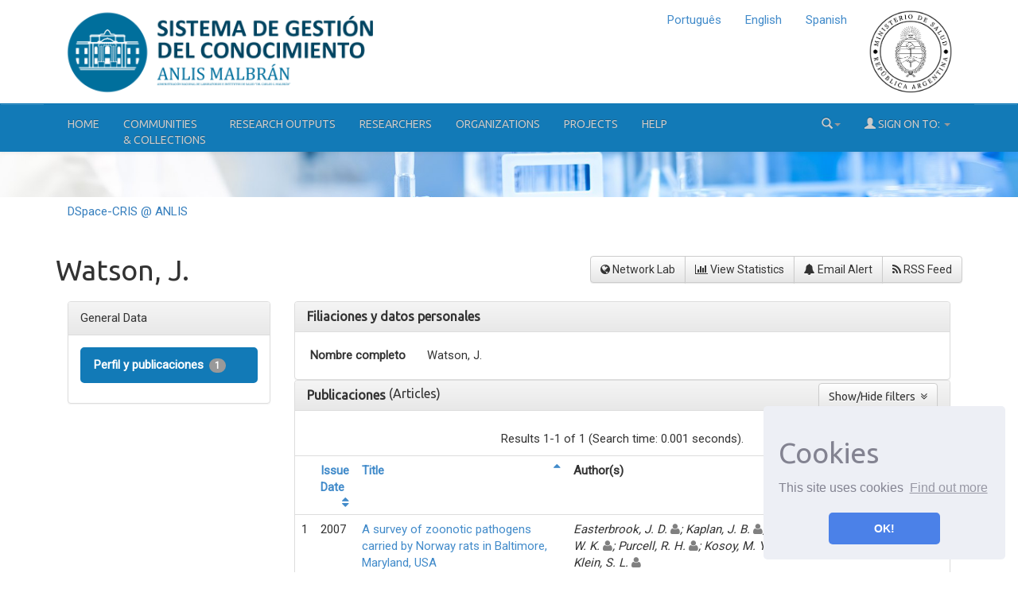

--- FILE ---
content_type: text/html;charset=UTF-8
request_url: http://sgc.anlis.gob.ar/cris/rp/rp01098
body_size: 10392
content:























<!DOCTYPE html>
<html>
    <head>
        <title>Watson, J. | DSpace-CRIS @ ANLIS</title>
        <meta http-equiv="Content-Type" content="text/html; charset=UTF-8" />
        <meta http-equiv="X-UA-Compatible" content="IE=edge"/>
        <meta name="Generator" content="DSpace CRIS-5.10.0-SNAPSHOT" />
        <meta name="viewport" content="width=device-width, initial-scale=1.0">		
        <link rel="resourcesync sitemap" href="http://sgc.anlis.gob.ar/rs/resourcesync.xml" type="application/xml"/>
        <link rel="shortcut icon" href="/favicon.ico" type="image/x-icon"/>
	    <link rel="stylesheet" href="/static/css/jquery-ui-1.10.3.custom/redmond/jquery-ui-1.10.3.custom.css" type="text/css" />
	    <link href="/css/researcher.css" type="text/css" rel="stylesheet" />
       <link href="/css/jdyna.css" type="text/css" rel="stylesheet" />
	    <link rel="stylesheet" href="/static/css/bootstrap/bootstrap.min.css" type="text/css" />
	    <link rel="stylesheet" href="/static/css/bootstrap/bootstrap-theme.min.css" type="text/css" />
	    <link href="/static/css/font-awesome/css/font-awesome.min.css" rel="stylesheet">
		<link href="/static/css/jstree/themes/default/style.min.css" rel="stylesheet"/>
	    <link rel="stylesheet" href="/static/css/bootstrap/dspace-theme.css" type="text/css" />
	    <link rel="stylesheet" href="/css/orcid.css" type="text/css" />
	    <link rel="stylesheet" type="text/css" href="/static/css/dataTables.bootstrap.min.css"/>
		<link rel="stylesheet" type="text/css" href="/static/css/buttons.bootstrap.min.css"/>
		<link rel="stylesheet" type="text/css" href="/static/css/responsive.bootstrap.min.css"/>
		<link rel="stylesheet" href="/static/css/bootstrap/dspace-theme.css" type="text/css" />
		<link rel="stylesheet" type="text/css" href="/css/bootstrap-datetimepicker.min.css" />
		<link rel="stylesheet" type="text/css" href="/static/css/select.dataTables.min.css" />
		
		

        <link rel="search" type="application/opensearchdescription+xml" href="/open-search/description.xml" title="DSpace"/>

		<meta property="title" content="Watson, J." />
	<meta property="og:title" content="Watson, J." />	
	<meta property="og:type" content="profile" />
	<meta property="og:url" content="http://sgc.anlis.gob.ar/cris/uuid/2acef76f-408f-4cd8-aad2-8cc11159ca6e" />

        
   	<script type='text/javascript' src="/static/js/jquery/jquery-1.11.3.min.js"></script>
	<script type='text/javascript' src='/static/js/jquery/jquery-ui-1.11.4.min.js'></script>
	<script type="text/javascript" src="/js/moment.js"></script>
	<script type='text/javascript' src='/static/js/bootstrap/bootstrap.min.js'></script>
	<script type='text/javascript' src='/static/js/holder.js'></script>
	<script type="text/javascript" src="/utils.js"></script>
	<script type='text/javascript' src='/static/js/custom-functions.js'></script>
    <script type="text/javascript" src="/static/js/choice-support.js"> </script>
    <script type="text/javascript" src="/js/jdyna/jdyna.js"></script>    
    <script type="text/javascript" src="/js/jquery.dataTables.min.js"></script>
	<script type="text/javascript" src="/js/dataTables.bootstrap.min.js"></script>
	<script type="text/javascript" src="/js/dataTables.buttons.min.js"></script>
	<script type="text/javascript" src="/js/buttons.bootstrap.min.js"></script>
	<script type="text/javascript" src="/js/buttons.html5.min.js"></script>
	<script type="text/javascript" src="/js/dataTables.responsive.min.js"></script>	
	<script type="text/javascript" src="/js/bootstrap-datetimepicker.min.js"></script>
	<script type="text/javascript" src="/static/js/dataTables.select.min.js"></script>
	<script type="text/javascript" src="/js/jszip.min.js"></script>
	<script type='text/javascript'>
		var j = jQuery.noConflict();
		var $ = jQuery.noConflict();
		var JQ = j;
		dspaceContextPath = "";
		jQuery(document).ready(function ($) {
			  $('span[data-toggle="tooltip"]').tooltip();
			  $('i[data-toggle="tooltip"]').tooltip();
		});
	</script>
	
    
    
        <script type="text/javascript">
            var _gaq = _gaq || [];
            _gaq.push(['_setAccount', 'G-EYN7D0D73J']);
            _gaq.push(['_trackPageview']);

            (function() {
                var ga = document.createElement('script'); ga.type = 'text/javascript'; ga.async = true;
                ga.src = ('https:' == document.location.protocol ? 'https://ssl' : 'http://www') + '.google-analytics.com/ga.js';
                var s = document.getElementsByTagName('script')[0]; s.parentNode.insertBefore(ga, s);
            })();
        </script>
    
		<script type="application/ld+json">
    {
      "@context": "http://schema.org",
      "@type": "Person",
      "name": "Watson, J.",
      "url": "http://sgc.anlis.gob.ar/cris/uuid/2acef76f-408f-4cd8-aad2-8cc11159ca6e"
    }
    </script>
    
    <script type="text/javascript"><!--

	    var activeTab = function(){
    		var ajaxurlrelations = "/cris/rp/viewNested.htm";
		   	j('.nestedinfo').each(function(){
				var id = j(this).html();
				j.ajax( {
					url : ajaxurlrelations,
					data : {																			
						"parentID" : 1098,
						"typeNestedID" : id,
						"pageCurrent": j('#nested_'+id+"_pageCurrent").html(),
						"limit": j('#nested_'+id+"_limit").html(),
						"editmode": j('#nested_'+id+"_editmode").html(),
						"totalHit": j('#nested_'+id+"_totalHit").html(),
						"admin": false,
						"externalJSP": j('#nested_'+id+"_externalJSP").html()
					},
					success : function(data) {																										
						j('#viewnested_'+id).html(data);
						var ajaxFunction = function(page){
							j.ajax( {
								url : ajaxurlrelations,
								data : {																			
									"parentID" : 1098,
									"typeNestedID" : id,													
									"pageCurrent": page,
									"limit": j('#nested_'+id+"_limit").html(),
									"editmode": j('#nested_'+id+"_editmode").html(),
									"totalHit": j('#nested_'+id+"_totalHit").html(),
									"admin": false,
									"externalJSP": j('#nested_'+id+"_externalJSP").html()
								},
								success : function(data) {									
									j('#viewnested_'+id).html(data);
									postfunction();
								},
								error : function(data) {
								},
								complete: function(data) {
									j('#' + id).dataTable({
												searching: false, 
												info: false, 
												paging: false,
												ordering : true
									});
								}
							});		
						};
						var postfunction = function(){
							j('#nested_'+id+'_next').click(
									function() {
								    	ajaxFunction(parseInt(j('#nested_'+id+"_pageCurrent").html())+1);
							});
							j('#nested_'+id+'_prev').click(
									function() {
										ajaxFunction(parseInt(j('#nested_'+id+"_pageCurrent").html())-1);
							});
							j('.nested_'+id+'_nextprev').click(
									function(){
										ajaxFunction(j(this).attr('id').substr(('nested_'+id+'_nextprev_').length));
							});
						};
						postfunction();
					},
					error : function(data) {
					},
					complete: function(data) {
						j('#' + id).dataTable({
									searching: false, 
									info: false, 
									paging: false,
									ordering : true
						});
					}
				});
			});
    	};
    	
		j(document).ready(function()
		{
			j('#claimrp-modal-close').on('click',function(){
				j('#claimrp-modal').hide();
			});
			
			j('#claim-rp').on('click',function(){
				j('#claimrp-validation').val('');
				j('#label-success').remove();
				j('#label-error').remove();
         		j('#claimrp-modal').show();				
			});
			
			j('#claimrp-button').on('click', function(){
				j('#label-success').remove();
				j('#label-error').remove();				
				j.ajax({
					url: "/json/claimrp",
					data: {
						"rpKey": j('#claimrp-rpkey').val(),
						"mailUser" : j('#claimrp-validation').val()
					},
					success : function(data) {
						send = data.result;
						if(send==-1){
							j('#claimrp-result').append('<span id="label-error" class="label label-warning">Something went wrong; the system could not create a valid account<br />please contact the administrator</span>');	
						}else if(send==-2){
							j('#claimrp-result').append('<span id="label-error" class="label label-warning">This email does not match;<br /> please review the information provided or contact the administrator</span>');
						}
						else{
							j('#claimrp-result').append('<span id="label-success" class="label label-success">Reasercher Page successfully claimed. A new account has been created for you.<br /> You should receive an email to create a password and complete account details. <a href="/mydspace">login</a></span>');
							
						}
					}
				});
				
			});
			
			j('#self-claim-rp').on('click', function(){
				j('#label-success').remove();
				j('#label-error').remove();				
				j.ajax({
					url: "/json/claimrp",
					data: {
						"rpKey": j('#self-claimrp-rpkey').val()
					},
					success : function(data) {
						send = data.result;
						if(send==-1){
							j('#selfclaimrp-result').append('<span id="label-error" class="label label-warning">Something went wrong; Try to reload this page <a href="http://sgc.anlis.gob.ar/cris/rp/rp01098"><i class="fa fa-refresh" aria-hidden="true"></i>&nbsp;</a></span>');	
						}
						else{
							j('#selfclaimrp-result').append('<span id="label-success" class="label label-success">Reasercher Page successfully claimed. Please reload this page <a href="http://sgc.anlis.gob.ar/cris/rp/rp01098"><i class="fa fa-refresh" aria-hidden="true"></i>&nbsp;</a></span>');
							
						}
					}
				});
				
			});
			
			j('#disconnect-orcid-rp').on('click', function(){
				j('#label-success').remove();
				j('#label-error').remove();				
				j.ajax({
					url: "/json/orcid/disconnect",
					data: {
						"crisid": 'rp01098'
					},
					success : function(data) {
						send = data.result;
						if(send==-1){
							j('#selfclaimrp-result').append('<span id="label-error" class="label label-warning">Operation Failed: Impossible to disconnect Researcher Profile to the Orcid Registry</span>');	
						}
						else{
							j('#selfclaimrp-result').append('<span id="label-success" class="label label-warning">Disconnecting from the the Orcid Registry...</span>');
							j('#orciddisconnect-modal').modal('show');
							setTimeout(function () { // wait 3 seconds and reload
								    window.location.reload(true);
								  }, 3000);
						}
					}
				});
				
			});
			
			j("#tabs").tabs({
				cache: true,
				active: 0,
				load: function(event, ui){
					activeTab();
				},
				"activate": function( event, ui ) {
					j("li.ui-tabs-active").toggleClass("ui-tabs-active ui-state-active active");
					if(history!=undefined) {
						history.replaceState(null, null, "/cris/rp/rp01098/" + j(ui.newTab[0]).data("tabname")+".html");	
					}					
				},
				"beforeActivate": function( event, ui ) {
	   			 j("li.active").toggleClass("active");
				},
		   		"create": function( event, ui ) {
		               j("div.ui-tabs").toggleClass("ui-tabs ui-widget ui-widget-content ui-corner-all tabbable");
		               j("ul.ui-tabs-nav").toggleClass("ui-tabs-nav ui-helper-reset ui-helper-clearfix ui-widget-header ui-corner-all nav nav-tabs");
		               j("li.ui-tabs-active").toggleClass("ui-state-default ui-corner-top ui-tabs-active ui-state-active active");
		               j("li.ui-state-default").toggleClass("ui-state-default ui-corner-top");
		               j("div.ui-tabs-panel").toggleClass("ui-tabs-panel ui-widget-content ui-corner-bottom tab-content with-padding");
		        }
			});

			activeTab();
		});
		-->
	</script>
		
    

	<!-- HTML5 shiv and Respond.js IE8 support of HTML5 elements and media queries -->
	<!--[if lt IE 9]>  
	  <script src="/static/js/html5shiv.js"></script>
	  <script src="/static/js/selectivizr-min.js"></script>
	  <script src="/static/js/respond.min.js"></script>
	  <link rel="stylesheet" href="/static/css/bootstrap/dspace-theme-IElte9.css" type="text/css" />
	<![endif]-->
    </head>

    
    
    <body class="undernavigation" dir="ltr">
<a class="sr-only" href="#content">Skip navigation</a>




















<header>
	<div class="logobanner">
		<div class="container">
			<div class="row">
				<div class="col-sm-3">
					<a href="/" class="banner"><img class="center-block" src="/image/anlis.png" /></a>
				</div>
				<div class="col-sm-4 text-center">
					&nbsp;
				</div>
				<div class="col-sm-5 text-center">
					<a href="https://www.argentina.gob.ar/salud" class="banner">
					<img class="pull-right img-responsive msal" src="/image/msal-color.png" /></a>
					<div>
							
								 <ul class="nav navbar-nav navbar-right">
								  
							 
									<li><a onclick="javascript:document.repost.locale.value='pt_BR';
											  document.repost.submit();" href="?locale=pt_BR">
									  Português                  
								   </a></li>
							 
									<li><a onclick="javascript:document.repost.locale.value='en';
											  document.repost.submit();" href="?locale=en">
									  English                  
								   </a></li>
							 
									<li><a onclick="javascript:document.repost.locale.value='es';
											  document.repost.submit();" href="?locale=es">
									  Spanish                  
								   </a></li>
							 
								 </ul>
							 		
					</div>
					
				</div>
								
			</div>
			
			
		</div>
	</div>
   
</header>


<header class="navbar navbar-inverse navbar-square sinespacio"> 
	
    
            <div class="container backblue">
                


























       <div class="navbar-header">
         <button type="button" class="navbar-toggle" data-toggle="collapse" data-target=".navbar-collapse">
           <span class="icon-bar"></span>
           <span class="icon-bar"></span>
           <span class="icon-bar"></span>
         </button>
       </div>
       <nav class="collapse navbar-collapse bs-navbar-collapse" role="navigation">
         <ul id="top-menu" class="nav navbar-nav navbar-left">
           <!-- <li class="pull-left"><a class="navbar-brand" href="/"><img height="25" src="/image/dspace-logo-only.png" alt="DSpace logo" /></a></li> -->
           <li id="home-top-menu" class="pull-left   "><a href="/">Home</a></li>
		  
		   <li id="communitylist-top-menu" class=""><a href="/community-list">Communities<br/>&amp;&nbsp;Collections</a></li>
        		  
           
           
           
           <li id="publications-top-menu" class="hidden-xs hidden-sm "><a href="/cris/explore/publications">Research Outputs</a></li>
           
           
           
           <li id="researcherprofiles-top-menu" class="hidden-xs hidden-sm "><a href="/cris/explore/researcherprofiles">Researchers</a></li>
           
           
           
           <li id="orgunits-top-menu" class="hidden-xs hidden-sm "><a href="/cris/explore/orgunits">Organizations</a></li>
           
           
           
           <li id="fundings-top-menu" class="hidden-xs hidden-sm "><a href="/cris/explore/fundings">Projects</a></li>
           
           <li class="dropdown hidden-md hidden-lg">
             <a href="#" class="dropdown-toggle" data-toggle="dropdown">Explore by <b class="caret"></b></a>
             <ul class="dropdown-menu">
           
           
           
           <li class=""><a href="/cris/explore/publications">Research Outputs</a></li>
           
           
           
           <li class=""><a href="/cris/explore/researcherprofiles">Researchers</a></li>
           
           
           
           <li class=""><a href="/cris/explore/orgunits">Organizations</a></li>
           
           
           
           <li class=""><a href="/cris/explore/fundings">Projects</a></li>
           
           </ul>
           </li>
 
       

          <li id="help-top-menu" class=""><script type="text/javascript">
<!-- Javascript starts here
document.write('<a href="#" onClick="var popupwin = window.open(\'/help/index.html\',\'dspacepopup\',\'height=600,width=550,resizable,scrollbars\');popupwin.focus();return false;">Help<\/a>');
// -->
</script><noscript><a href="/help/index.html" target="dspacepopup">Help</a></noscript></li>
       </ul>

 
       <div class="nav navbar-nav navbar-right">
		<ul class="nav navbar-nav navbar-right">
                    <li id="search-top-menu" class="dropdown">
           <a href="#" class="dropdown-toggle" data-toggle="dropdown"><span class="glyphicon glyphicon-search"></span><b class="caret"></b></a>
          <div class="dropdown-menu">
          
	
	<form id="formsearch-top-menu" method="get" action="/global-search" class="navbar-form navbar-right" scope="search">		
	    <div class="form-group">
          <input type="text" class="form-control" placeholder="Search&nbsp;the repository" name="query" id="tequery" size="25"/>
        </div>
        <button type="submit" class="btn btn-primary"><span class="glyphicon glyphicon-search"></span></button>

	</form>
	
          </div>
          </li>
         
			<li id="user-top-menu" class="dropdown">
             <a href="#" class="dropdown-toggle" data-toggle="dropdown"><span class="glyphicon glyphicon-user"></span> Sign on to: <b class="caret"></b></a>
	             
             <ul class="dropdown-menu">
               <li><a href="/mydspace">My DSpace</a></li>
               <li><a href="/subscribe">Receive email<br/>updates</a></li>
               <li><a href="/profile">Edit Account details</a></li>

		
             </ul>
           </li>
          </ul>
	</div>
    </nav>

            </div>



<link rel="stylesheet" type="text/css" href="/static/css/cookieconsent/cookieconsent.min.css" />
<script src="/static/js/cookieconsent/cookieconsent.min.js"></script>
<script>
window.addEventListener("load", function(){
window.cookieconsent.initialise({
  "palette": {
    "popup": {
      "background": "#edeff5",
      "text": "#838391"
    },
    "button": {
      "background": "#4b81e8"
    }
  },
  "position": "bottom-right",
  "theme": "classic",
  "content": {
    "message": "<h1>Cookies</h1> This site uses cookies",
    "dismiss": "OK!",
    "link": "Find out more",
    "href": "cookiespolicy.jsp"
  }
})});
</script>

</header>

<div class="container-fluid banner-home">
	<div class="container transp">
	<div class="row">
		<div class="col-md-12 sm-12 pull-left">
	
		<!-- <h2 class="main-legend-home">Repositorio de Ciencia y Tecnología de ANLIS</h2> -->
		<p>&nbsp;</p>
		
		</div>
	</div>
	</div>	
		
</div>

<main id="content" role="main">


  

  

<div class="container">
	<div class="row">
		<div class="col-sm-12">
                



  

<ol class="breadcrumb">

  <li><a href="/">DSpace-CRIS @ ANLIS</a></li>

</ol>

        </div>        
    </div>
</div>                




        
<div class="container fullheight">
		





















	
	
	

	

	

	

	

	

	

	

	

















<div id="content">
<div class="row">
	<div class="col-lg-12">
		<div class="form-inline">
	         <div class="form-group">
			 	<h1>
				 	
				 	
						
						
							Watson, J.
						
					
				</h1>
				
				
			 </div>
			 <div class="form-group pull-right" style="margin-top:1.5em;">
				<div class="btn-group">
					
					  <a class="btn btn-default" href="/cris/network/rp01098"><i class="fa fa-globe"></i> Network Lab </a>
					
					<a class="btn btn-default"  href="/cris/stats/rp.html?id=2acef76f-408f-4cd8-aad2-8cc11159ca6e"><i class="fa fa-bar-chart-o"></i> View Statistics </a>
	  				
        					
                				<a class="btn btn-default" href="/cris/tools/subscription/subscribe?uuid=2acef76f-408f-4cd8-aad2-8cc11159ca6e"><i class="fa fa-bell"></i> Email Alert</a>
        					
        					
					
	  				<a class="btn btn-default" href="/open-search?query=author_authority:rp01098&amp;format=rss"><i class="fa fa-rss"></i> RSS Feed</a>
				</div>
				

				
				
			 </div>
		</div>
	</div>
</div>
	
	
	
	

	
	
	<h4 id="selfclaimrp-result"></h4>
	<input type="hidden" value="rp01098" id="self-claimrp-rpkey"/>
	
	
	
		<div id="researcher">
			















	





	
	
	
	
	<div class="col-lg-3 tab-content-left researcher-menu-item">
		<ul class="nav nav-pills">
			
				

				
				
					
						
					
				
					
				
					
				
					
				
					
				
					
				
					
				
					
				
					
				

				<div class="panel panel-default researcher-menu-item">
					<div class="panel-heading">
						General Data
					</div>
					<div id="dddtabs" class="panel-body">
						<ul class="nav nav-pills nav-stacked">
							
								
									

									
										
											
										
										
									

									<li data-tabname="information" class="researcher-menu-item selected-vertical-tab" id="bar-tab-11">
										<a href="/cris/rp/rp01098">
										
										Perfil y publicaciones
										
										
										
										
										
										
										
										
										
										
										
										
												<span class="badge badge-primary badge-pill">1</span>
												
									    
										
									    
										
										
									    
										
										
									    
										
										
									    
										
										
									    
										
										
										
										</a>
									</li>
								
							
								
									

									
										
										
											
										
									

									<li data-tabname="otherinfo" class="researcher-menu-item-hidden vertical-tab" id="bar-tab-12">
										<a href="/cris/rp/rp01098/otherinfo.html">
										
										Experticia
										
										
										
										
										
										
										
										
										
										
										
										
										
										
										</a>
									</li>
								
							
								
									

									
										
										
											
										
									

									<li data-tabname="postdoc" class="researcher-menu-item-hidden vertical-tab" id="bar-tab-13">
										<a href="/cris/rp/rp01098/postdoc.html">
										
										Formación
										
										
										
										
										
										
										</a>
									</li>
								
							
								
							
								
									

									
										
										
											
										
									

									<li data-tabname="premio" class="researcher-menu-item-hidden vertical-tab" id="bar-tab-15">
										<a href="/cris/rp/rp01098/premio.html">
										
										Premios
										
										
										
										
										
										
										</a>
									</li>
								
							
								
							
								
							
								
							
								
							
						</ul>
					</div>
				</div>
			
				

				
				
					
				
					
				
					
				
					
				
					
				
					
				
					
				
					
				
					
				

				<div class="panel panel-default researcher-menu-item-hidden">
					<div class="panel-heading">
						Publications
					</div>
					<div id="dddtabs" class="panel-body">
						<ul class="nav nav-pills nav-stacked">
							
								
							
								
							
								
							
								
							
								
							
								
							
								
							
								
							
								
							
						</ul>
					</div>
				</div>
			
				

				
				
					
				
					
				
					
				
					
				
					
				
					
				
					
				
					
				
					
				

				<div class="panel panel-default researcher-menu-item-hidden">
					<div class="panel-heading">
						Academic Activities
					</div>
					<div id="dddtabs" class="panel-body">
						<ul class="nav nav-pills nav-stacked">
							
								
							
								
							
								
							
								
									

									
										
										
											
										
									

									<li data-tabname="tabdocentes" class="researcher-menu-item-hidden vertical-tab" id="bar-tab-14">
										<a href="/cris/rp/rp01098/tabdocentes.html">
										
										Docencia
										
										
										
										
										
										
										</a>
									</li>
								
							
								
							
								
									

									
										
										
											
										
									

									<li data-tabname="becasdirectorlist" class="researcher-menu-item-hidden vertical-tab" id="bar-tab-16">
										<a href="/cris/rp/rp01098/becasdirectorlist.html">
										
										Formación de RRHH
										
										
										
										
										
										
										
									    
										
										
									    
										
										
										
										
									    
										
										
									    
										
										
									    
										
										
										
										</a>
									</li>
								
							
								
									

									
										
										
											
										
									

									<li data-tabname="becasbecariolist" class="researcher-menu-item-hidden vertical-tab" id="bar-tab-17">
										<a href="/cris/rp/rp01098/becasbecariolist.html">
										
										Becas
										
										
										
										
										
										
										
									    
										
										
									    
										
										
									    
										
										
										
										
									    
										
										
									    
										
										
										
										</a>
									</li>
								
							
								
							
								
							
						</ul>
					</div>
				</div>
			
				

				
				
					
				
					
				
					
				
					
				
					
				
					
				
					
				
					
				
					
				

				<div class="panel panel-default researcher-menu-item-hidden">
					<div class="panel-heading">
						Research + Development
					</div>
					<div id="dddtabs" class="panel-body">
						<ul class="nav nav-pills nav-stacked">
							
								
							
								
							
								
							
								
							
								
							
								
							
								
							
								
									

									
										
										
											
										
									

									<li data-tabname="Project" class="researcher-menu-item-hidden vertical-tab" id="bar-tab-18">
										<a href="/cris/rp/rp01098/Project.html">
										
										Proyectos
										
										
										
										
										
										
										
									    
										
										
										
										
									    
										
										
									    
										
										
									    
										
										
									    
										
										
										
										</a>
									</li>
								
							
								
									

									
										
										
											
										
									

									<li data-tabname="consultoriastab" class="researcher-menu-item-hidden vertical-tab" id="bar-tab-19">
										<a href="/cris/rp/rp01098/consultoriastab.html">
										
										Consultorías
										
										
										
										
										
										
										
									    
										
										
									    
										
										
									    
										
										
									    
										
										
										
										
									    
										
										
										
										</a>
									</li>
								
							
						</ul>
					</div>
				</div>
			

		</ul>
	</div>
	<div class="col-lg-9">
		<ul class="nav nav-pills">
			
				

			
				

			
				

			
				

			
				

			
				

			
				

			
				

			
				

			
		</ul>

	
	
	
	





















	<div id="tab-11">
		<div class="row vertical-tab">
					
					
					
					
					
						
							
						

							

							
								
							
							
							<div class="panel-group col-md-12" id="researcherprofile">
  									<div class="panel panel-default">
    										<div class="panel-heading">
      												<h4 class="panel-title">
        												<a data-toggle="collapse" data-parent="#researcherprofile" href="#collapseOneresearcherprofile">
          													Filiaciones y datos personales
        												</a>
      												</h4>
    										</div>
										    <div id="collapseOneresearcherprofile" class="panel-collapse collapse in">
												<div class="panel-body">
											      
													
														
														
							
														
															
														
														
														
														
															



























	
		

		


	
		






	




































		










	


	








														
														
													
														
														
							
														
															
														
														
														
																
																
																
																											
																	
																
																
																<div
																	id="viewnested_1" class="viewnested">
																		<img src="/image/cris/bar-loader.gif" class="loader" />
																			Loading...
																<span class="spandatabind nestedinfo">1</span>
																<span id="nested_1_totalHit" class="spandatabind">0</span>
																<span id="nested_1_limit" class="spandatabind">20</span>
																<span id="nested_1_pageCurrent" class="spandatabind">0</span>
																<span id="nested_1_editmode" class="spandatabind">false</span>
																<span id="nested_1_externalJSP" class="spandatabind"></span>
																</div>
																
														
														
														
													
														
														
							
														
															
														
														
														
														
															



























	
		

		

		


	








































		










	


	








														
														
													
														
														
							
														
															
														
														
														
														
															



























	
		

		

		






	




































		


















														
														
													
														
														
							
														
															
														
														
														
														
															



























	
		


	
		

		






	




































				
				
					
				
		









	



	



<div class="dynaField" style="min-width:3em;">



	


	


<span class="dynaLabel" style="width:10em;">Nombre completo</span>


<div id="fullNameDiv" class="dynaFieldValue">






	
	
	
		
		
		
			
			
			
			
			
			
				
			
			
			
				
			
			
			
			
			
				<span style="min-width: 30em;">Watson, J.</span>
			
						
			
		
		
		
		
	
		
	
	
	
	
		
	
	
	
	

</div>
</div>





														
														
													
														
														
							
														
															
														
														
														
														
															



























	
		

		

		






	




































		


















														
														
													
														
														
							
														
															
														
														
														
														
															



























	
		

		


	
		






	




































		









	


	


	








														
														
													
														
														
							
														
															
														
														
														
														
															



























	
		

		

		






	




































		


















														
														
													
														
														
							
														
															
														
														
														
														
															



























	
		

		


	
		





















	





















		


















														
														
													
														
														
							
														
															
														
														
														
														
															



























	
		

		


	
		




























	














		










	


	








														
														
													
														
														
							
														
															
														
														
														
														
															



























	
		

		


	
		




























	














		










	


	








														
														
													
														
														
							
														
															
														
														
														
														
															



























	
		

		

		




	






































		


















														
														
													
														
														
							
														
															
														
														
														
														
															



























	
		

		

		






	




































		










	


	








														
														
													
														
														
							
														
															
														
														
														
														
															



























	
		

		


	
		






	




































		










	


	








														
														
													
														
														
							
														
															
														
														
														
														
															



























	
		

		

		






	




































		










	


	








														
														
													
														
														
							
														
															
														
														
														
														
															



























	
		

		


	
		






	




































		










	


	








														
														
													
														
														
							
														
															
														
														
														
														
															


























		

		


	
		




	






































		


















														
														
													
														
														
							
														
															
														
														
														
														
															



























	
		

		

		






	




































		









	


	


	








														
														
													
														
														
							
														
															
														
														
														
														
															



























	
		

		


	
		






	




































		


















														
														
															
										        </div>
										  </div>
								   </div>
							</div>
							
							
							

						
					
					
					
					
					
						
							
						
					
					
					
					
					
						
							
						

							

							
								
							
							
							
														
							








































	

<div class="panel-group col-md-12" id="dspaceitems">
	<div class="panel panel-default">
    	<div class="panel-heading">
    		<h4 class="panel-title">
        		<a data-toggle="collapse" data-parent="#dspaceitems" href="#collapseOnedspaceitems">
          			Publicaciones
        		</a>
        		
        			





































<div class="btn-group" style="margin-top: -5px;">
	
		(Articles) 
	

</div>
<button class="btn btn-default pull-right" style="margin-top: -7px;" type="button"
	data-toggle="collapse" data-target="#collapseFacet_dspaceitems"
	aria-expanded="false" aria-controls="collapseFacet"
	title="Show/Hide facets">
	Show/Hide filters
	&nbsp;<i class="fa fa-angle-double-down"></i>
</button>


				
				
			</h4>        		
    	</div>
		<div id="collapseOnedspaceitems" class="panel-collapse collapse in">
		<div class="panel-body">	
	
	
		



































	<div id="collapseFacet_dspaceitems" class="collapse">
		
	    <div class="panel-group" id="facets_dspaceitems" class="facetsBox" role="tablist">
			
				    <div class="col-sm-6">
				    <div id="dspaceitems_facet_author" class="panel panel-default">
						    <div class="panel-heading" role="tab" id="headingauthor">
						    <h4 class="panel-title">
	          					Author
		        			</h4>
						    </div>
		      				<div class="panel-body">
						    <ul class="list-group"><li class="list-group-item"><span class="badge">1</span> <a href="?open=journal&amp;filternamecrisrp.publications=author&amp;filterquerycrisrp.publications=rp01099&amp;filtertypecrisrp.publications=authority#dspaceitems"
					                title="Filter by Easterbrook, J. D.">
					                Easterbrook, J. D.</a></li><li class="list-group-item"><span class="badge">1</span> <a href="?open=journal&amp;filternamecrisrp.publications=author&amp;filterquerycrisrp.publications=rp01100&amp;filtertypecrisrp.publications=authority#dspaceitems"
					                title="Filter by Glass, G. E.">
					                Glass, G. E.</a></li><li class="list-group-item"><span class="badge">1</span> <a href="?open=journal&amp;filternamecrisrp.publications=author&amp;filterquerycrisrp.publications=rp01093&amp;filtertypecrisrp.publications=authority#dspaceitems"
					                title="Filter by Kaplan, J. B.">
					                Kaplan, J. B.</a></li><li class="list-group-item"><span class="badge">1</span> <a href="?open=journal&amp;filternamecrisrp.publications=author&amp;filterquerycrisrp.publications=rp01096&amp;filtertypecrisrp.publications=authority#dspaceitems"
					                title="Filter by Klein, S. L.">
					                Klein, S. L.</a></li><li class="list-group-item"><span class="badge">1</span> <a href="?open=journal&amp;filternamecrisrp.publications=author&amp;filterquerycrisrp.publications=rp01095&amp;filtertypecrisrp.publications=authority#dspaceitems"
					                title="Filter by Kosoy, M. Y.">
					                Kosoy, M. Y.</a></li><li class="list-group-item"><span class="badge">1</span> <a href="?open=journal&amp;filternamecrisrp.publications=author&amp;filterquerycrisrp.publications=rp01094&amp;filtertypecrisrp.publications=authority#dspaceitems"
					                title="Filter by Purcell, R. H.">
					                Purcell, R. H.</a></li><li class="list-group-item"><span class="badge">1</span> <a href="?open=journal&amp;filternamecrisrp.publications=author&amp;filterquerycrisrp.publications=rp01097&amp;filtertypecrisrp.publications=authority#dspaceitems"
					                title="Filter by Reeves, W. K.">
					                Reeves, W. K.</a></li><li class="list-group-item"><span class="badge">1</span> <a href="?open=journal&amp;filternamecrisrp.publications=author&amp;filterquerycrisrp.publications=rp00518&amp;filtertypecrisrp.publications=authority#dspaceitems"
					                title="Filter by Vanasco, Bibiana N.">
					                Vanasco, Bibiana N.</a></li><li class="list-group-item"><span class="badge">1</span> <a href="?open=journal&amp;filternamecrisrp.publications=author&amp;filterquerycrisrp.publications=rp01098&amp;filtertypecrisrp.publications=authority#dspaceitems"
					                title="Filter by Watson, J.">
					                Watson, J.</a></li></ul>
					    
							</div>
					</div></div>
					
				    <div class="col-sm-6">
				    <div id="dspaceitems_facet_subject" class="panel panel-default">
						    <div class="panel-heading" role="tab" id="headingsubject">
						    <h4 class="panel-title">
	          					Subject
		        			</h4>
						    </div>
		      				<div class="panel-body">
						    <ul class="list-group"><li class="list-group-item"><span class="badge">1</span> <a href="?open=journal&amp;filternamecrisrp.publications=subject&amp;filterquerycrisrp.publications=Baltimore&amp;filtertypecrisrp.publications=equals#dspaceitems"
					                title="Filter by Baltimore">
					                Baltimore</a></li><li class="list-group-item"><span class="badge">1</span> <a href="?open=journal&amp;filternamecrisrp.publications=subject&amp;filterquerycrisrp.publications=Bartonella&amp;filtertypecrisrp.publications=equals#dspaceitems"
					                title="Filter by Bartonella">
					                Bartonella</a></li><li class="list-group-item"><span class="badge">1</span> <a href="?open=journal&amp;filternamecrisrp.publications=subject&amp;filterquerycrisrp.publications=Leptospira+interrogans&amp;filtertypecrisrp.publications=equals#dspaceitems"
					                title="Filter by Leptospira interrogans">
					                Leptospira interrogans</a></li><li class="list-group-item"><span class="badge">1</span> <a href="?open=journal&amp;filternamecrisrp.publications=subject&amp;filterquerycrisrp.publications=Maryland&amp;filtertypecrisrp.publications=equals#dspaceitems"
					                title="Filter by Maryland">
					                Maryland</a></li><li class="list-group-item"><span class="badge">1</span> <a href="?open=journal&amp;filternamecrisrp.publications=subject&amp;filterquerycrisrp.publications=Ratas&amp;filtertypecrisrp.publications=equals#dspaceitems"
					                title="Filter by Ratas">
					                Ratas</a></li><li class="list-group-item"><span class="badge">1</span> <a href="?open=journal&amp;filternamecrisrp.publications=subject&amp;filterquerycrisrp.publications=Rickettsia+typhi&amp;filtertypecrisrp.publications=equals#dspaceitems"
					                title="Filter by Rickettsia typhi">
					                Rickettsia typhi</a></li><li class="list-group-item"><span class="badge">1</span> <a href="?open=journal&amp;filternamecrisrp.publications=subject&amp;filterquerycrisrp.publications=Salud+P%C3%BAblica&amp;filtertypecrisrp.publications=equals#dspaceitems"
					                title="Filter by Salud Pública">
					                Salud Pública</a></li><li class="list-group-item"><span class="badge">1</span> <a href="?open=journal&amp;filternamecrisrp.publications=subject&amp;filterquerycrisrp.publications=Virus+de+la+Hepatitis+E&amp;filtertypecrisrp.publications=equals#dspaceitems"
					                title="Filter by Virus de la Hepatitis E">
					                Virus de la Hepatitis E</a></li><li class="list-group-item"><span class="badge">1</span> <a href="?open=journal&amp;filternamecrisrp.publications=subject&amp;filterquerycrisrp.publications=Virus+Seoul&amp;filtertypecrisrp.publications=equals#dspaceitems"
					                title="Filter by Virus Seoul">
					                Virus Seoul</a></li></ul>
					    
							</div>
					</div></div>
					
				    <div class="col-sm-6">
				    <div id="dspaceitems_facet_dateIssued" class="panel panel-default">
						    <div class="panel-heading" role="tab" id="headingdateIssued">
						    <h4 class="panel-title">
	          					Date issued
		        			</h4>
						    </div>
		      				<div class="panel-body">
						    <ul class="list-group"><li class="list-group-item"><span class="badge">1</span> <a href="?open=journal&amp;filternamecrisrp.publications=dateIssued&amp;filterquerycrisrp.publications=%5B2000+TO+2025%5D&amp;filtertypecrisrp.publications=equals#dspaceitems"
					                title="Filter by 2000 - 2025">
					                2000 - 2025</a></li></ul>
					    
							</div>
					</div></div>
					
				    <div class="col-sm-6">
				    <div id="dspaceitems_facet_itemtype" class="panel panel-default">
						    <div class="panel-heading" role="tab" id="headingitemtype">
						    <h4 class="panel-title">
	          					Type
		        			</h4>
						    </div>
		      				<div class="panel-body">
						    <ul class="list-group"><li class="list-group-item"><span class="badge">1</span> <a href="?open=journal&amp;filternamecrisrp.publications=itemtype&amp;filterquerycrisrp.publications=Art%C3%ADculo&amp;filtertypecrisrp.publications=equals#dspaceitems"
					                title="Filter by Artículo">
					                Artículo</a></li></ul>
					    
							</div>
					</div></div>
					
				    <div class="col-sm-6">
				    <div id="dspaceitems_facet_infofulltext" class="panel panel-default">
						    <div class="panel-heading" role="tab" id="headinginfofulltext">
						    <h4 class="panel-title">
	          					Fulltext
		        			</h4>
						    </div>
		      				<div class="panel-body">
						    <ul class="list-group"><li class="list-group-item"><span class="badge">1</span> <a href="?open=journal&amp;filternamecrisrp.publications=infofulltext&amp;filterquerycrisrp.publications=With+Fulltext&amp;filtertypecrisrp.publications=equals#dspaceitems"
					                title="Filter by With Fulltext">
					                With Fulltext</a></li></ul>
					    
							</div>
					</div></div>
					
			</div>
			<div class="clearfix"></div>
			<br/>
			<div class="row text-center">
					<button class="btn btn-default col-xs-12" type="button" data-toggle="collapse" data-target="#collapseFacet_dspaceitems" aria-expanded="false" aria-controls="collapseFacet" title="Show/Hide facets">
  						Close filters&nbsp;<i class="fa fa-angle-double-up"></i>
					</button>
			</div>
			<hr/>
	</div>
	
		
	
	<p>


<!-- prepare pagination controls -->



<div align="center" class="browse_range">

	<p align="center">
	
	Results 1-1 of 1 (Search time: 0.001 seconds).
	
	</p>

</div>

			
<form id="sortformjournal" action="#journal" method="get">
	   <input id="sort_byjournal" type="hidden" name="sort_byjournal" value=""/>
       <input id="orderjournal" type="hidden" name="orderjournal" value="asc" />
       
	   <input type="hidden" name="open" value="journal" />
</form>

<div class="row">
<div class="table-responsive">


		<table align="center" class="table table-hover" summary="This table browses all dspace content">
<tr>
<th /><th id="t1" class="oddRow sortable sort_2 sortable"><a  onclick="sortBy(2, 'ASC','journal')" href="#">Issue Date<i class="fa fa-sort pull-right"></i></a></th><th id="t2" class="oddRow sortable sort_1 sorted_asc"><a  onclick="sortBy(1, 'DESC','journal')" href="#">Title<i class="fa fa-sort-asc pull-right"></i></a></th><th id="t3" class="oddRow">Author(s)</th></tr><tr><td align="right" class="oddRowOddCol">1</td><td headers="t1" class="evenRowEvenCol" >2007</td><td headers="t2" class="evenRowOddCol" ><a href="/handle/123456789/351">A&#x20;survey&#x20;of&#x20;zoonotic&#x20;pathogens&#x20;carried&#x20;by&#x20;Norway&#x20;rats&#x20;in&#x20;Baltimore,&#x20;&#x20;&#x20;Maryland,&#x20;USA</a></td><td headers="t3" class="evenRowEvenCol" ><em>Easterbrook,&#x20;J.&#x20;D.&nbsp;<a href="/cris/rp/rp01099" class="authority"><span data-toggle="tooltip" data-placement="top" title="Perfil" class="fa fa-user undefinedstaff"></span></a>; Kaplan,&#x20;J.&#x20;B.&nbsp;<a href="/cris/rp/rp01093" class="authority"><span data-toggle="tooltip" data-placement="top" title="Perfil" class="fa fa-user undefinedstaff"></span></a>; Vanasco,&#x20;Bibiana&#x20;N.&nbsp;<a href="/cris/rp/rp00518" class="authority"><span data-toggle="tooltip" data-placement="top" title="Perfil" class="fa fa-user undefinedstaff"></span></a>; Reeves,&#x20;W.&#x20;K.&nbsp;<a href="/cris/rp/rp01097" class="authority"><span data-toggle="tooltip" data-placement="top" title="Perfil" class="fa fa-user undefinedstaff"></span></a>; Purcell,&#x20;R.&#x20;H.&nbsp;<a href="/cris/rp/rp01094" class="authority"><span data-toggle="tooltip" data-placement="top" title="Perfil" class="fa fa-user undefinedstaff"></span></a>; Kosoy,&#x20;M.&#x20;Y.&nbsp;<a href="/cris/rp/rp01095" class="authority"><span data-toggle="tooltip" data-placement="top" title="Perfil" class="fa fa-user undefinedstaff"></span></a>; Glass,&#x20;G.&#x20;E.&nbsp;<a href="/cris/rp/rp01100" class="authority"><span data-toggle="tooltip" data-placement="top" title="Perfil" class="fa fa-user undefinedstaff"></span></a>; Watson,&#x20;J.&nbsp;<a href="/cris/rp/rp01098" class="authority"><span data-toggle="tooltip" data-placement="top" title="Perfil" class="fa fa-user undefinedstaff"></span></a>; Klein,&#x20;S.&#x20;L.&nbsp;<a href="/cris/rp/rp01096" class="authority"><span data-toggle="tooltip" data-placement="top" title="Perfil" class="fa fa-user undefinedstaff"></span></a></em></td></tr>
</table>


</div>
</div>


<script type="text/javascript"><!--
    function sortBy(sort_by, order, type) {
        j('#sort_by' + type).val(sort_by);
        j('#order' + type).val(order);
        j('#sortform' + type).submit();
    }
    
	j("#journalitem_idchecker").click(function() {
		var inputbutton = j(this).prop('id');
		var var1 = j(this).data('checkboxname');
		var inputstatus = j('#'+inputbutton).prop( "checked");
	    j("input[name*='"+var1+"']").prop('checked', inputstatus);
	    j('#journalsubmit_export').attr('disabled', !inputstatus);
	});


	j(".journalformat").click(function() {	
		if('journalrefworks'==j(this).prop('id')) {
			j('#journalemail').attr("checked", false);
			j('#journalemail').attr("disabled", true);
		} else {
			j('#journalemail').attr("disabled", false);
		}
	});
	
	j("input[name='journalitem_id']").click(function() {
		 j('#journalsubmit_export').attr("disabled", !j("input[name='journalitem_id']").is(":checked"));	
	});		
	-->
</script>





</p>
</div>
										  </div>
								   </div>
							</div>



							

						
					
			</div>
	</div>
	<script>
		$(document).ready(function(){
			
			$("img[name='picture'").each(function()
			{
				//alert($(this).attr("src"));
				var src = $(this).attr("src");
				$("<a href=\""+src+"\" target=\"_blank\">Haga click aqui para ampliar</a>").insertAfter($(this));
				
			});
		});
		
	</script>

	
	

	
	

	
	

	
	

	
	

	
	

	
	

	
	

	
	


</div>
<div class="clearfix">&nbsp;</div>
		</div>
</div>

<div id="claimrp-modal" class="modal" tabindex="-1" role="dialog" aria-hidden="true">
  <div class="modal-dialog">
    <div class="modal-content">
    	<div class="modal-header">
    		
			<h4 class="modal-title">Claim Researcher Page</h4>
		</div>
		<div class="modal-body">
            
	     	
     		
     		<div>
     		<h4>Contact via feedback form</h4>
     		<div class="col-md-12">
     			If you want contact administrator site clicking the follow button<a class="btn btn-primary" href="/feedback?claimProfile=rp01098"><i class="fa fa-envelope-o"></i>&nbsp;</a>
     		</div>
     </div>
      <div class="modal-footer">
         <button type="button" class="btn btn-default" data-dismiss="modal" id="claimrp-modal-close">Close</button>
      </div>
     
    </div><!-- /.modal-content -->
  </div><!-- /.modal-dialog -->
</div><!-- /.modal -->

<div id="orciddisconnect-modal" style="display:none">
	<!-- empty -->
</div>


















            

</div>
<br/>
</main>
            
            <footer class="navbar navbar-inverse navbar-bottom navbar-square">
             <div class="container">
	             <div class="row">
					<div class="col-md-3 col-sm-6">
	             		<div class="panel panel-default">
	             			<div class="panel-heading">
	             				<h6 class="panel-title">Explore by</h6>
	             			</div>
	             			<div class="panel-body">
	             			<ul>
	    
           <li><a href="/community-list">Communities<br/>&amp;&nbsp;Collections</a></li>
        
           
           <li><a href="/cris/explore/publications">Research Outputs</a></li>
           
           
           <li><a href="/cris/explore/researcherprofiles">Researchers</a></li>
           
           
           <li><a href="/cris/explore/orgunits">Organizations</a></li>
           
           
           <li><a href="/cris/explore/fundings">Projects</a></li>
           
							</ul>
	             			</div>
	             		</div>
	             	</div>
	             	<div class="col-md-9 col-sm-6">
	             		El SGC-ANLIS es un espacio de innovación y gestión del conocimiento en Salud pública, de carácter centralizado e interoperable donde se: almacena, organiza, preserva, brinda acceso y difunde, información digital relacionada a la producción científico-tecnológica de ANLIS en todas las líneas de acción en las que esta actúa. 
	             	</div>
	            </div> 
            </div>
			
			<div class="container-fluid extra-footer">
			
				<div class="container">
				<div class="row">
					<div class="col-sm-4">
						<a href="http://www.anlis.gob.ar"><img class="paddizq" src="/image/footer_izq.png" /></a>
					</div>
					<div class="col-sm-3">
					</div>
					<div class="col-sm-5">
						<a href="https://www.argentina.gob.ar/salud"><img class="footer-right msalm" src="/image/min_salud.png" /></a>
					</div>
				</div>	
				
				<div class="row"><div class="col-sm-12">&nbsp;</div></div>
				
				<div class="row">
      			<div id="footer_feedback" class="col-sm-4 pull-left">                                    
                     <a href="/feedback">Feedback</a>
                </div>
	           	<div id="designedby" class="col-sm-8 text-right">
            	 	Built with <a target="_blank" href="https://wiki.duraspace.org/display/DSPACECRIS">DSpace-CRIS</a> - 
            	 	Extension maintained and optimized by 
            	 	<a href="http://www.4science.it/en/dspace-and-dspace-cris-services/">
            	 		<img src="/image/logo-4science-small.png"
                                    alt="Logo 4SCIENCE" height="32px"/></a>
				</div>
				</div>
				</div>
				
			</div>
			
	    </footer>
    </body>
</html>





--- FILE ---
content_type: text/css
request_url: http://sgc.anlis.gob.ar/static/css/bootstrap/dspace-theme.css
body_size: 3329
content:
/**
 * The contents of this file are subject to the license and copyright
 * detailed in the LICENSE and NOTICE files at the root of the source
 * tree and available online at
 *
 * http://www.dspace.org/license/
 */

@import url('https://fonts.googleapis.com/css?family=Roboto|Ubuntu');

.banner img {background-color: #FFFFFF;padding:15px;margin-top:20px;}
.brand h4 {color: #999999}
#communitylist-top-menu a, #userloggedin-top-menu a {padding-bottom:0.3em;}
#user-top-menu, #userloggedin-top-menu {margin-right: 15px;}
footer {padding-top: 1em;}
footer.navbar-inverse {color: white;}
footer .extra-footer{background-color: black; color:white;}
#designedby img {margin-right: 5px;}
#formsearch-top-menu {width: 310px;}
div.panel.panel-primary ul.list-group li.list-group-item.active {border-left: 3px solid #428bca; background: white;}
div.panel.panel-primary ul.list-group li.list-group-item.active .badge {background-color: #428bca;}
ol.breadcrumb li {color: white; font-style: italic;}
ol.breadcrumb li a {color: white; font-weight: bold; font-style: normal;}
body.undernavigation {overflow-x: hidden;
// padding-top: 65px;
}
.navbar-square {border-radius: 0px;}
#content {padding-bottom:60px;}
#designedby {padding-top: 5px; padding-bottom:5px;}
#footer_feedback {padding-top: 12px;}
#footer_feedback > a {margin-left:5px;}
input[type="file"] {display: block;height: auto;}
div.panel-primary div.panel-heading a {color: white;}
/* This magic gets the 16x16 icon to show up.. setting height/width didn't
   do it, but adding padding actually made it show up. */
img.ds-authority-confidence,
span.ds-authority-confidence
{ width: 16px; height: 16px; margin: 5px; background-repeat: no-repeat;
  padding: 0px 2px; vertical-align: bottom; color: transparent;}
img.ds-authority-confidence.cf-unset,
span.ds-authority-confidence.cf-unset
  { background-image: url(../../../image/authority/bug.png);}
img.ds-authority-confidence.cf-novalue,
span.ds-authority-confidence.cf-novalue
  { background-image: url(../../../image/confidence/0-unauthored.gif);}
img.ds-authority-confidence.cf-rejected,
img.ds-authority-confidence.cf-failed,
span.ds-authority-confidence.cf-rejected,
span.ds-authority-confidence.cf-failed
  { background-image: url(../../../image/confidence/2-errortriangle.gif); }
img.ds-authority-confidence.cf-notfound,
span.ds-authority-confidence.cf-notfound
  { background-image: url(../../../image/confidence/3-thumb1.gif); }
img.ds-authority-confidence.cf-ambiguous,
span.ds-authority-confidence.cf-ambiguous
  { background-image: url(../../../image/confidence/4-question.gif); }
img.ds-authority-confidence.cf-uncertain,
span.ds-authority-confidence.cf-uncertain
  { background-image: url(../../../image/confidence/5-pinion.gif); }
img.ds-authority-confidence.cf-accepted,
span.ds-authority-confidence.cf-accepted
  { background-image: url(../../../image/confidence/6-greencheck.gif); }

/* hide authority-value inputs in forms */
input.ds-authority-value { display:none; }

/** XXX Change to this to get the authority value to show up for debugging:
 input.ds-authority-value { display:inline; }
**/

/* for edit-item-form lock button */
input.ds-authority-lock
  { vertical-align: bottom; height: 24px; width: 24px; margin-right: 8px;
    background-repeat: no-repeat; background-color: transparent; }
input.ds-authority-lock.is-locked
  { background-image: url(../../../image/lock24.png); }
input.ds-authority-lock.is-unlocked
  { background-image: url(../../../image/unlock24.png); }

/* field required in submission */

.tab-content{
		border: 1px solid #ddd;
		border-top: 0;
		background-color: #fff;
}

.menu-global-processor{
		z-index: 1001;
}
.label-required:after { content:" *"; }
.browse_range { text-align: center; }
.prev-next-links { text-align: center; }

div.tagcloud {
	width:100%;
	text-align:center
}

div.tagcloud .tagcloud_1{
	color: rgb(217, 108, 39); 
	font-weight: normal; 
	margin-right: 5px;
}

div.tagcloud .tagcloud_2{
	color: rgb(66, 66, 66); 
	font-weight: normal; 
	margin-right: 5px;
}

div.tagcloud .tagcloud_3{
	color: rgb(129, 129, 131); 
	font-weight: normal; 
	margin-right: 5px;
}

div.batchimport-info {
	color: gray;
}

div.batchimport-info  a {
	color:#47a447; 
	font-weight: bold;
}

span.batchimport-error-tab {
	padding-left:10px;
}

span.batchimport-error-caused {
	font-weight:bold;
}

div.carousel-inner div.item div.list-group-item {
	background-color: inherit;
}

div.carousel-inner div.item div.list-group-item div.list-group-item-heading h4.text-primary {
	color: inherit;
}


.metric-ranking > span {
    display: block;
    height: 1.7em;
    width: 1.7em;
    line-height: 1.7em;
    -moz-border-radius: 0.85em;
    border-radius: 0.85em;
    background-color: #f0ad4e;
    color: white;
    text-align: center;
    font-size: 0.75em;
}
.metric-ranking {
    display: block;
    height: 1.7em;
    width: 1.7em;
    padding: 0.2em;
    line-height: 1.7em;
    -moz-border-radius: 0.85em;
    border-radius: 0.85em;
    background-color: white;
    color: white;
    text-align: center;
}
.metric-counter {
	font-size: 1.5em;
	font-family: sans-serif;
	font-weight: bolder;
}
.media > .media-heading {
	text-transform: uppercase;
}
.media > .media-body > .row {
	text-transform: uppercase;
}

.media {
	padding: 1em;
	border-radius: 0.4em; 
}

.media.download, .media.download_aggregate, .media.download_count,
.media.download a, .media.download_aggregate a, .media.download_count a {
	color: white;
	background: #c0392b;
}
.media.view, .media.view_aggregate, .media.view_count,
.media.view a, .media.view_aggregate a, .media.view_count a {
	color: white;
	background: #72c02c;
}
.media.scopus, .media.scopus_aggregate, .media.scopus_count,
.media.scopus a, .media.scopus_aggregate a, .media.scopus_count a {
	color: white;
	background: #ff7800;
}
.media.pubmed, .media.pubmed_aggregate, .media.pubmed_count,
.media.pubmed a, .media.pubmed_aggregate a, .media.pubmed_count a {
	color: white;
	background: #141927;
}
.media.wos, .media.wos_aggregate, .media.wos_count,
.media.wos a, .media.wos_aggregate a, .media.wos_count a {
	color: white;
	background: #505050;
}
.media.google, .media.google a {
	color: white;
	background: #4285f4;
}
.media.altmetric {
	background: white;
	color: #c7254e;
	border: 3px solid #c7254e;
}
.media > .media-left > i.fa {
	font-size: 3em;
}

.col-lg-12 > .media, .col-xs-12 > .media  {margin-bottom: 1em; width: 100%;}
.media-left {float:left;}

#collapseFacet { background-color: whitesmoke;}
#export-biblio-panel { background-color: whitesmoke;}

footer.navbar-bottom {
	z-index: 0;
}

.span-filter-applied-bordered {   
}

.a-filter-applied-remove {   
}

.media.identifier_signature {
	color: white;
	background: #505050;
}

.media.title_signature {
	color: white;
	background: #4285f4;
}

.media.identifier_signature a {
	color: white;
}

.media.title_signature a {
	color: white;
}

.tabsignature {
	padding: 1em;
}

.media.dedup, .media.dedup a {
	color: white;
	background: gray;
}

.container{
	background-color: #fff;
}

ol.breadcrumb li a {
    color: white;
    font-weight: bold;
    font-style: normal;
}
		
#content{
	padding-bottom: 0px;
}

footer.navbar{
	border:0px;
}
footer .container {
	background: transparent;
}

.form-control{
	color:#000;
}

.modal.in .modal-dialog {
	margin:0px auto;
	left: auto;
	right:auto;
}
.fullheight {min-height: 35em;}

.metadata-divider {
	margin-top:5px;
	margin-bottom:5px;
}

.submit-identifier > .form-control{
	width:50%;
}

.sinespacio {
	margin-bottom: 0px;
}

.banner-home{
	
	background-image: url("../../../image/fondoanlis.jpg");
	background-repeat: no-repeat, repeat;
	background-position: center; /* Center the image */
	padding-bottom: 2%;
 
   background-size: cover; 
}

.logobanner{
	background-color: white;
}

.banner{
	text-align:center;	
}

.banner > img{
	
	 max-height: 130px;
	 margin-top: 0px !important; 
	 padding: 7px !important;
}

.main-legend-home{
	color:#606060;
	font-weigth:	bolder;
	
}

.transp{
	background-color: transparent;	
}

.spacefromtop{
	 margin-top: 20px;	
}

.text-white{
	color: white;
}

.breadcrumb {
    padding: 8px 15px;
    margin-bottom: 15px;
    list-style: none;
    background-color: white;
   border-radius: 0px;
}


ol.breadcrumb li a {
	color: #357ebd;
    font-weight: normal;
    font-style: normal;
}

.nav > .researcher-menu-item-hidden {
	display:none;
}

.navbar-inverse {
    background-color: #127ab7 !important;
	border-color: #127ab7 !important;
	background-image: none;
	font-family: Ubuntu;
	font-size: 14px;
	text-transform: uppercase;
}

.backblue
{
	 background-color: #127ab7 !important;
	
}

.navbar-inverse .navbar-nav>li>a {
    color: #cacaca;
}

.navbar-inverse .navbar-nav>li>a:hover {
    background-color: royalblue;
}

.navbar-inverse .navbar-nav>.open>a:focus {
    color: #fff;
    background-color: royalblue;
}

.navbar-inverse .navbar-nav>.active>a {
    background-color: #428bca;
}

h1, h2, h3, h4, h5, h6, .h1, .h2, .h3, .h4, .h5, .h6
{
	font-family: Ubuntu;
	
}

body {
	font-family: "Roboto" !important;
	font-size: 14px;
}	

.text-green
{
	color: #127ab7;	
}

.topbanner
{
	min-height: 180px;
	margin-bottom:20px;
}

.extra-footer{
	
	background-color: #0a4568 !important;
}	

.footer-right
{
	max-height: 130px;
	margin-top: 0px !important;
	padding: 7px !important;
	max-width:100%;
}

.researcher-menu-item-hidden {
	display:none;
}


.nav.nav-pills > li.vertical-tab {
	background-color: #fff;
	text-decoration: none;
}
.nav.nav-pills > li.vertical-tab > a {
	color: #00263E;
	transition: 350ms;
	font-size: 15px;
}
.nav.nav-pills > li.vertical-tab > a:hover, .nav.nav-pills > li.vertical-tab > a:focus {
	color: #00263E;
	background-color: #eee;
	text-decoration: none;
}

.nav.nav-pills > li.selected-vertical-tab {
	background-color: #127ab7;
	border: 2px solid #127ab7;
	border-radius: 5px;
	margin-bottom: 10px;
	text-decoration: none;
}

.nav.nav-pills > li.selected-vertical-tab > a {
	color: #fff;
	font-weight: bold;
	transition: 350ms;
}


.nav.nav-pills > li.selected-horizontal-tab {
	background-color: #127ab7 !important;
	border: 2px solid #127ab7 !important;
	border-radius: 5px;
	margin-bottom: 10px;
	text-decoration: none;
}

.nav.nav-pills > li.selected-horizontal-tab > a {
	color: #fff;
	font-weight: bold;
	transition: 350ms;
}



.nav.nav-pills > li.selected-horizontal-tab > a:hover, .nav.nav-pills > li.selected-horizontal-tab > a:focus {
	color: #fff;
	background-color: #127ab7;
	text-decoration: none;
}

.nav.nav-pills > li.selected-vertical-tab > a:hover, .nav.nav-pills > li.selected-vertical-tab > a:focus {
	color: #fff;
	background-color: #127ab7;
	text-decoration: none;
}



.row.vertical-tab .panel.panel-default > .panel-heading {
	background-color: #127ab7;
}

.row.vertical-tab .panel.panel-default > .panel-heading a {
	color: #333;
	font-weight: bold;
	text-decoration: none;
}

body {
    font-family: "Roboto" !important;
    font-size: 15px !important;
}

.dynaLabel {
	font-size: 11pt;	
}

.dynaFieldValue {
	font-size: 11pt;	
}

.jstree-container-ul li[aria-level="1"] > a {
    font-weight: bold;
    color: #127ab7 !important;
}

.jstree-container-ul li[aria-level="2"] > a {
    font-weight: bold;
    color: #127ab7 !important;
}

.jstree-anchor:hover:after {
	font-sise: 14px !important;	
}


/* Desplegable para la lista de comunidades y colecciones */

.paneltitle > a {
    text-decoration: none;
    padding-top: 6px;
}

span.paneltitle {
    float: right;
    font-size: 13px;
}

.paneltitle > a.collapsed:before {
    font-family: "Glyphicons Halflings";
    content: "\2b";
}

.paneltitle > a:before {
    font-family: "Glyphicons Halflings";
    content: "\2212";
}
div.row > label.col-md-2 {clear: left;}

#mapExplore{
	width: 100%; 
	height: 350px;
}
